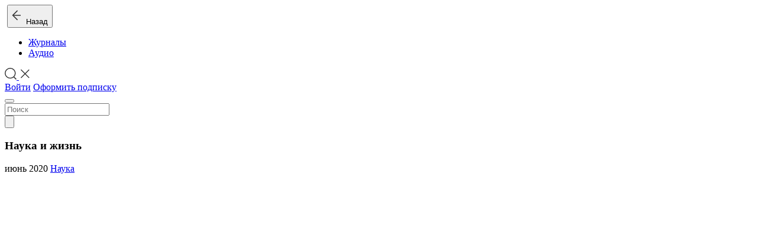

--- FILE ---
content_type: text/html; charset=UTF-8
request_url: https://kiozk.ru/magazine/nauka-i-zizn-2/10016
body_size: 17682
content:
<!DOCTYPE html>
<html lang="ru" prefix="og: http://ogp.me/ns# fb:http://www.facebook.com/2008/fbml">
<head>
  <meta charset="UTF-8">
  <meta name="viewport" content="width=device-width, initial-scale=1.0, user-scalable=0, shrink-to-fit=no">
  <script nonce="">
      !function() {
          window.initErrorstack || (window.initErrorstack = []), window.onerror = function(r, i, n, o, t) {
              r.indexOf("Script error.") > -1 || window.initErrorstack.push({errorMsg: r, url: i, lineNumber: n, column: o, errorObj: t})
          }
      }();
  </script>
    <meta name="csrf-param" content="_csrf">
<meta name="csrf-token" content="Q54m28cGmF0MehijelfH_LL8qARybT4fmHSsKvrR7cUCzWywjmr2aW8xbPEwOaaK0Z2cMiMXeWXiNfpe16jApg==">
  <title>Наука и жизнь июнь 2020</title>
    <meta name="mobile-web-app-capable" content="yes">
<meta name="apple-mobile-web-app-capable" content="yes">
<meta name="apple-mobile-web-app-status-bar-style" content="black">
<script type="application/ld+json">{
    "@context": "http://schema.org",
    "@type": "BreadcrumbList",
    "itemListElement": [
        {
            "@type": "ListItem",
            "position": 1,
            "item": {
                "@id": "https://kiozk.ru/magazine/nauka-i-zizn-2",
                "name": "Наука и жизнь"
            }
        }
    ]
}</script>
<meta name="keywords" content="Наука и жизнь журнал, Наука и жизнь №6, Наука и жизнь июнь, грушанки, наблюдение за звездами, космос, наука, техника, оптика, история медицины, химия, переливание крови, комары, история науки">
<meta name="title" content="Читать журнал «Наука и жизнь» за июнь 2020">
<meta name="description" content="Выпуск журнала «Наука и жизнь» №6 июнь 2020. Читайте в номере:
почему за созвездием стрельца лучше всего наблюдать летом;
история переливания крови;
как трансформировалось отношение к химии у обывателя;
что мы знаем о грушанках и чем они отличаются от ландышей;
эффект земли — что известно об этой редкой оптической иллюзии;
«генетически пестрый» Кавказ: исследования генетиков;
недооцененный русский скульптор: Антон Андреевич Иванов;
как автоматизировалось вычисление;
почему комары кусают не всех;
можно ли обеспечить солнечной энергией каждую квартиру.">
<meta property="og:type" content="website">
<meta property="og:url" content="https://kiozk.ru/magazine/nauka-i-zizn-2/10016">
<meta property="og:title" content="Наука и жизнь июнь 2020">
<meta property="og:description" content="Выпуск журнала «Наука и жизнь» №6 июнь 2020. Читайте в номере:
почему за созвездием стрельца лучше всего наблюдать летом;
история переливания крови;
как трансформировалось отношение к химии у обывателя;
что мы знаем о грушанках и чем они отличаются от ландышей;
эффект земли — что известно об этой редкой оптической иллюзии;
«генетически пестрый» Кавказ: исследования генетиков;
недооцененный русский скульптор: Антон Андреевич Иванов;
как автоматизировалось вычисление;
почему комары кусают не всех;
можно ли обеспечить солнечной энергией каждую квартиру.">
<meta property="og:image" content="https://cs.kiozk.ru/assets/uhk/mse/6td/kafolsajdvzrk1wkxfk0vzs/adf56951c67b87a0e564bde0d81b5eef.jpg?v=1">
<meta name="twitter:card" content="summary_large_image">
<meta name="twitter:title" content="Наука и жизнь июнь 2020">
<meta name="twitter:description" content="Выпуск журнала «Наука и жизнь» №6 июнь 2020. Читайте в номере:
почему за созвездием стрельца лучше всего наблюдать летом;
история переливания крови;
как трансформировалось отношение к химии у обывателя;
что мы знаем о грушанках и чем они отличаются от ландышей;
эффект земли — что известно об этой редкой оптической иллюзии;
«генетически пестрый» Кавказ: исследования генетиков;
недооцененный русский скульптор: Антон Андреевич Иванов;
как автоматизировалось вычисление;
почему комары кусают не всех;
можно ли обеспечить солнечной энергией каждую квартиру.">
<meta name="twitter:url" content="https://kiozk.ru/magazine/nauka-i-zizn-2/10016">
<meta name="twitter:site" content="@kiozkRu">
<meta name="twitter:image" content="https://cs.kiozk.ru/assets/uhk/mse/6td/kafolsajdvzrk1wkxfk0vzs/adf56951c67b87a0e564bde0d81b5eef.jpg?v=1">
<meta property="og:site_name" content="kiozk">
<meta name="apple-itunes-app" content="app-id=1125901207">
<link type="image/x-icon" href="/img/icon/favicon.ico?v=3" rel="shortcut icon" sizes="16x16">
<link type="image/png" href="/img/icon/apple-icon-57x57.png" rel="apple-touch-icon" sizes="57x57">
<link type="image/png" href="/img/icon/apple-icon-60x60.png" rel="apple-touch-icon" sizes="60x60">
<link type="image/png" href="/img/icon/apple-icon-72x72.png" rel="apple-touch-icon" sizes="72x72">
<link type="image/png" href="/img/icon/apple-icon-76x76.png" rel="apple-touch-icon" sizes="76x76">
<link type="image/png" href="/img/icon/apple-icon-114x114.png" rel="apple-touch-icon" sizes="114x114">
<link type="image/png" href="/img/icon/apple-icon-120x120.png" rel="apple-touch-icon" sizes="120x120">
<link type="image/png" href="/img/icon/apple-icon-144x144.png" rel="apple-touch-icon" sizes="144x144">
<link type="image/png" href="/img/icon/apple-icon-152x152.png" rel="apple-touch-icon" sizes="152x152">
<link type="image/png" href="/img/icon/apple-icon-180x180.png" rel="apple-touch-icon" sizes="180x180">
<link href="/img/icon/android-icon-192x192.png" rel="icon" sizes="192x192">
<link type="image/png" href="/img/icon/favicon-96x96.png" rel="icon" sizes="icon">
<link type="image/png" href="/img/icon/favicon-32x32.png" rel="icon" sizes="icon">
<link type="image/png" href="/img/icon/favicon-16x16.png" rel="icon" sizes="icon">
<link href="/manifest.json?v=2" rel="manifest">
<link href="//api.kiozk.ru" rel="dns-prefetch">
<link href="//cs.kiozk.ru" rel="dns-prefetch">
<link href="//www.google-analytics.com" rel="dns-prefetch">
<link href="//api.kiozk.ru" rel="preconnect">
<link href="//cs.kiozk.ru" rel="preconnect">
<link href="//www.google-analytics.com" rel="preconnect">
<link href="//www.gstatic.com" rel="dns-prefetch">
<link href="//www.gstatic.com" rel="preconnect">
<link href="//mc.yandex.ru" rel="dns-prefetch">
<link href="//mc.yandex.ru" rel="preconnect">
<link href="/assets/6432ac22/css/datepicker.min.css?v=1474876494" rel="stylesheet">
<link href="/assets/63b2b9c2/fonts/fonts.css?v=1764181216" rel="stylesheet">
<link href="/assets/63b2b9c2/static/css/app.css?v=1764181216" rel="stylesheet">
<link href="/assets/9cfc6878/css/lightbox.min.css?v=1511730211" rel="stylesheet"></head>
<body class="custom r-article-by-magazine-and-issue ns-article a-by-magazine-and-issue theme-basic">
<header class="" id="top-nav" role="navigation">
  <div id="js-pjax-loader-bar" class="pjax-loader-bar">
    <div class="progress"></div>
  </div>
  <div class="header-bg"></div>
  <div class="container-fluid header-container">
          <div class="row">

      <div class="col-auto header-col d-flex align-items-center image-logo-container">
        <a href="/" class="logo fade show"><img class="image-logo" style="max-height: 35px; height: 35px; width: auto;" src="/assets/63b2b9c2/images/logo-kiozk.png?v=1" srcset="/assets/63b2b9c2/images/logo-kiozk.png?v=1,
             /assets/63b2b9c2/images/logo-kiozk@1.5x.png 1.5x,
             /assets/63b2b9c2/images/logo-kiozk@2x.png 2x,
             /assets/63b2b9c2/images/logo-kiozk@3x.png 3x,
             /assets/63b2b9c2/images/logo-kiozk@4x.png 4x" alt=""/></a>
        <button class="d-flex align-items-center d-md-none article-back-link-in-header-container fade soggy-asphalt-link article-back-link" onclick="    KIOSK.feed.goBack(); return false;"><span class="svg-image back-icon"><svg width="16px" height="30px" viewBox="0 0 16 30" version="1.1" xmlns="http://www.w3.org/2000/svg" xmlns:xlink="http://www.w3.org/1999/xlink">
    <g id="Symbols" stroke="none" stroke-width="1" fill="none" fill-rule="evenodd">
        <g id="Icon-/-Back" fill="#333333">
            <g id="Group" transform="translate(0.000000, 6.000000)">
                <polygon id="Combined-Shape" points="10.1423148 16.2675245 9.05808438 17.3517549 0.577726389 8.87936213 9.05808438 0.360159185 10.1423148 1.44438958 2.74768318 8.87289288"></polygon>
                <polygon id="Rectangle" transform="translate(8.510252, 9.000000) rotate(-360.000000) translate(-8.510252, -9.000000) " points="2 8.2470671 15.0205048 8.21959957 15.0205048 9.7529329 2 9.78040043"></polygon>
            </g>
        </g>
    </g>
</svg></span>&nbsp;&nbsp;Назад</button>
      </div>

      <div class="col-auto header-col with-border-left align-items-center d-none d-md-flex nav-links">
          <ul class="nav"><li id="magazines" class="nav-item active"><a href="/magazines" class="nav-link" onclick="KIOSK.trigger(KIOSK.events.LAYOUT_magazines);return true;">Журналы</a></li>
<li id="audio" class="nav-item"><a href="/audio" class="nav-link lead soggy-asphalt-link" onclick="KIOSK.trigger(KIOSK.events.LAYOUT_audio);return true;">Аудио</a></li></ul>      </div>

      <div class="col-auto ml-auto header-col with-border align-items-center d-none d-lg-flex">
        <a href="javascript: return false;" data-toggle="search" data-target="#nav-search" class="nav-link p-0">
            <span class="svg-image icon-search icon-search-magnifier"><svg xmlns="http://www.w3.org/2000/svg" viewBox="0 0 20.69 21.08" width="20" id="svg-search">
    <defs>
        <style>#svg-search .cls-1{fill:#333;}</style>
    </defs>
    <g id="Layer_2" data-name="Layer 2">
        <g id="Layer_1-2" data-name="Layer 1">
            <g id="Symbols">
                <g id="Icon-_-Search" data-name="Icon-/-Search">
                    <g id="Group-4">
                        <path id="Oval-2" class="cls-1"
                              d="M16.36,16.36a9.58,9.58,0,1,1,0-13.56A9.58,9.58,0,0,1,16.36,16.36ZM15.3,15.3a8.08,8.08,0,1,0-11.43,0A8.08,8.08,0,0,0,15.3,15.3Z"/>
                        <polygon id="Rectangle-5" class="cls-1"
                                 points="15.05 16.61 16.22 15.44 20.69 19.91 19.52 21.08 15.05 16.61"/>
                    </g>
                </g>
            </g>
        </g>
    </g>
</svg></span>            <span class="svg-image icon-search icon-search-close"><svg viewBox="0 0 30 30" width="20" version="1.1" xmlns="http://www.w3.org/2000/svg" xmlns:xlink="http://www.w3.org/1999/xlink" id="svg-closer">
    <g id="Symbols" stroke="none" stroke-width="1" fill="none" fill-rule="evenodd">
        <g id="UI/Closer" fill="#333333">
            <g id="Menu" transform="translate(4.000000, 3.000000)">
                <polygon id="Rectangle" transform="translate(11.500000, 12.000000) rotate(-315.000000) translate(-11.500000, -12.000000) " points="-3.17157288 11 26.1715729 11 26.1715729 13 -3.17157288 13"></polygon>
                <polygon id="Rectangle" transform="translate(11.500000, 12.000000) rotate(-45.000000) translate(-11.500000, -12.000000) " points="-3.17157288 11 26.1715729 11 26.1715729 13 -3.17157288 13"></polygon>
            </g>
        </g>
    </g>
</svg></span>        </a>
      </div>

        
      <div class="col-auto header-col d-flex align-items-center ml-auto ml-lg-0">
        <div class="d-none d-lg-block header-controls">
                          <a class="btn btn-small btn-secondary"
                 href="#/auth?perform_check=none&success=%2Fmagazine%2Fnauka-i-zizn-2%2F10016" onclick="
                  KIOSK.openModal('/auth?perform_check=none&success=__current_url__');
                  KIOSK.trigger(KIOSK.events.LAYOUT_tryAuth);
                  return false;">Войти</a>
                                <a class="btn btn-small btn-primary"
                   href="#/subscribe?success=%2Fmagazine%2Fnauka-i-zizn-2%2F10016" onclick="
                    KIOSK.openModal('/subscribe?success=__current_url__');
                    KIOSK.trigger(KIOSK.events.LAYOUT_trySubscribeWithoutAuth);
                    return false;">Оформить подписку</a>
                            
        </div>
        <div class="d-block d-lg-none">
          <button type="button" class="navbar-toggler collapsed" data-toggle="collapse" data-target="" aria-expanded="false">
            <span class="navbar-toggler-icon"></span>
          </button>
        </div>
      </div>

    </div>

      <form id="nav-search" class="nav-search row align-items-stretch" action="/search" method="GET">    <div class="d-flex col">
        <input type="search" class="search-field" name="q" value="" autocomplete="off" placeholder="Поиск">    </div>
    <div class="d-flex col-auto align-content-center">
        <button type="submit" class="search-btn"><span class="svg-image icon-search"><svg xmlns="http://www.w3.org/2000/svg" viewBox="0 0 20.69 21.08" id="svg-search_width_auto">
    <defs>
        <style>#svg-search .cls-1{fill:#333;}</style>
    </defs>
    <title>search</title>
    <g id="Layer_2" data-name="Layer 2">
        <g id="Layer_1-2" data-name="Layer 1">
            <g id="Symbols">
                <g id="Icon-_-Search" data-name="Icon-/-Search">
                    <g id="Group-4">
                        <path id="Oval-2" class="cls-1"
                              d="M16.36,16.36a9.58,9.58,0,1,1,0-13.56A9.58,9.58,0,0,1,16.36,16.36ZM15.3,15.3a8.08,8.08,0,1,0-11.43,0A8.08,8.08,0,0,0,15.3,15.3Z"/>
                        <polygon id="Rectangle-5" class="cls-1"
                                 points="15.05 16.61 16.22 15.44 20.69 19.91 19.52 21.08 15.05 16.61"/>
                    </g>
                </g>
            </g>
        </g>
    </g>
</svg></span></button>    </div>
      </form>
  </div>
</header>

<div class="wrapper">

    <div id="app-container" data-pjax-container="" data-pjax-push-state data-pjax-timeout="5000" data-pjax-body-classes="custom r-article-by-magazine-and-issue ns-article a-by-magazine-and-issue theme-basic" data-url="/magazine/nauka-i-zizn-2/10016">    <div class="main-grid-wrapper" id="magazine-header-wrapper">
    <div id="magazine-header" class="article-list first-of-type">
        <div class="container">
            <div class="list-article-title single-title-link">
                <h3 class="title lead soggy-asphalt text-center">
                    Наука и жизнь                </h3>
            </div>
                            <div class="list-article-issue-filter d-flex justify-content-center row">
                                        
                    <div class="col-12 text-center article-actions-sharing">
                    </div>

                </div>

                    </div>
    </div>
</div>
<div class="issue-detail new-articles-container first-of-type" id="issue-10016-detail">
    <div class="row">
        <div class="issue-detail-preview col-auto">
                        <span class="issue-detail-meta-info meta-info-mobile soggy-asphalt">
                <span class="calendar"></span>июнь 2020                                    <a href="/articles/category/science" class="soggy-asphalt-link">Наука</a>
                            </span>
            <div id="issue-detail-10016-carousel" class="carousel issue-detail-carousel slide" data-ride="carousel" data-interval="false">
                <!-- Wrapper for slides -->
                <div class="carousel-inner" role="listbox">
                                                                        <div class="carousel-item item active" style="padding:156.25% 0 0 0">
                                <a href="https://cs.kiozk.ru/assets/uhk/mse/6td/kafolsajdvzrk1wkxfk0vzs/4c12c8b60c9c506e2e45d873aae4dd36.jpg?v=1" style="background-image: url(&#039;https://cs.kiozk.ru/assets/uhk/mse/6td/kafolsajdvzrk1wkxfk0vzs/4c12c8b60c9c506e2e45d873aae4dd36.jpg?v=1&#039;);" data-lightbox="issue-preview"></a>                            </div>
                                                                                                                            <div class="carousel-item item" style="padding:156.25% 0 0 0">
                                <a href="https://cs.kiozk.ru/assets/uhk/mse/6td/kafolsajdvzrk1wkxfk0vzs/171471669262d0e03dcced27f61caaf7.jpg?v=1" style="background-image: url(&#039;https://cs.kiozk.ru/assets/uhk/mse/6td/kafolsajdvzrk1wkxfk0vzs/171471669262d0e03dcced27f61caaf7.jpg?v=1&#039;);" data-lightbox="issue-preview"></a>                            </div>
                                                                                                                            <div class="carousel-item item" style="padding:156.25% 0 0 0">
                                <a href="https://cs.kiozk.ru/assets/uhk/mse/6td/kafolsajdvzrk1wkxfk0vzs/82cb72007735152cf73fd35e41f3725a.jpg?v=1" style="background-image: url(&#039;https://cs.kiozk.ru/assets/uhk/mse/6td/kafolsajdvzrk1wkxfk0vzs/82cb72007735152cf73fd35e41f3725a.jpg?v=1&#039;);" data-lightbox="issue-preview"></a>                            </div>
                                                                                                                            <div class="carousel-item item" style="padding:156.25% 0 0 0">
                                <a href="https://cs.kiozk.ru/assets/uhk/mse/6td/kafolsajdvzrk1wkxfk0vzs/b0b694ff4c0a637924d64ca0a9f450cf.jpg?v=1" style="background-image: url(&#039;https://cs.kiozk.ru/assets/uhk/mse/6td/kafolsajdvzrk1wkxfk0vzs/b0b694ff4c0a637924d64ca0a9f450cf.jpg?v=1&#039;);" data-lightbox="issue-preview"></a>                            </div>
                                                                                        </div>
                <ol class="carousel-indicators">
                                            <li class="active" data-target="#issue-detail-10016-carousel" data-slide-to="0"></li>                                            <li data-target="#issue-detail-10016-carousel" data-slide-to="1"></li>                                            <li data-target="#issue-detail-10016-carousel" data-slide-to="2"></li>                                            <li data-target="#issue-detail-10016-carousel" data-slide-to="3"></li>                                    </ol>
            </div>
            <div class="issue-detail-reading d-md-none">
                <!--googleoff: all-->
                <noindex>
                                            <a class="btn btn-primary" href="#/auth?perform_check=issueRead&id=10016&error=%2Fmagazine%2Fnauka-i-zizn-2%2F10016"><span class="svg-image" style="position: relative; top: -2px;"><svg width="10px" height="16px" viewBox="0 0 10 16" version="1.1" xmlns="http://www.w3.org/2000/svg" xmlns:xlink="http://www.w3.org/1999/xlink" id="svg-locker">
    <g id="Design" stroke="none" stroke-width="1" fill="none" fill-rule="evenodd">
        <g id="Auth-Free/Search-Result-320-Mobile" transform="translate(-290.000000, -622.000000)" fill="#ffffff">
            <g id="Card" transform="translate(20.000000, 280.000000)">
                <g id="Icon/Locker-White" transform="translate(270.000000, 342.000000)">
                    <path d="M8,6 L2,6 L2,4 C2,2.343 3.343,1 5,1 C6.657,1 8,2.343 8,4 L8,6 Z M4,13 L6,13 L6,9 L4,9 L4,13 Z M9,6 L9,4 C9,1.791 7.209,0 5,0 C2.791,0 1,1.791 1,4 L1,6 L0,6 L0,11 C0,13.761 2.239,16 5,16 C7.761,16 10,13.761 10,11 L10,6 L9,6 Z" id="Page-1"></path>
                </g>
            </g>
        </g>
    </g>
</svg></span>&nbsp;&nbsp;ЧИТАТЬ</a>
                                    </noindex>
                <!--googleon: all-->
            </div>
            <div class="issue-detail-reading d-md-none">
                <a href="/magazine/nauka-i-zizn-2" class="btn btn-secondary" onclick="KIOSK.openModal('/magazine/nauka-i-zizn-2/archive'); return false;" >Архив</a>
            </div>
            
        </div>
        <div class="issue-detail-body col">
            <div class="issue-detail-meta-info soggy-asphalt">
                <p class="issue-detail-categories">
                                            <a href="/articles/category/science" class="soggy-asphalt-link">Наука</a>
                                    </p>
                                <p class="issue-detail-date"><span class="calendar"></span>июнь 2020</p>
            </div>
            <div class="issue-detail-description soggy-asphalt">Выпуск журнала «Наука и жизнь» №6 июнь 2020. Читайте в номере:
почему за созвездием стрельца лучше всего наблюдать летом;
история переливания крови;
как трансформировалось отношение к химии у обывателя;
что мы знаем о грушанках и чем они отличаются от ландышей;
эффект земли — что известно об этой редкой оптической иллюзии;
«генетически пестрый» Кавказ: исследования генетиков;
недооцененный русский скульптор: Антон Андреевич Иванов;
как автоматизировалось вычисление;
почему комары кусают не всех;
можно ли обеспечить солнечной энергией каждую квартиру.</div>
            <div class="issue-detail-reading d-none d-md-block">
                <!--googleoff: all-->
                <noindex>
                                            <a class="btn btn-primary" href="#/auth?perform_check=issueRead&id=10016&error=%2Fmagazine%2Fnauka-i-zizn-2%2F10016"><span class="svg-image" style="position: relative; top: -2px;"><svg width="10px" height="16px" viewBox="0 0 10 16" version="1.1" xmlns="http://www.w3.org/2000/svg" xmlns:xlink="http://www.w3.org/1999/xlink" id="svg-locker">
    <g id="Design" stroke="none" stroke-width="1" fill="none" fill-rule="evenodd">
        <g id="Auth-Free/Search-Result-320-Mobile" transform="translate(-290.000000, -622.000000)" fill="#ffffff">
            <g id="Card" transform="translate(20.000000, 280.000000)">
                <g id="Icon/Locker-White" transform="translate(270.000000, 342.000000)">
                    <path d="M8,6 L2,6 L2,4 C2,2.343 3.343,1 5,1 C6.657,1 8,2.343 8,4 L8,6 Z M4,13 L6,13 L6,9 L4,9 L4,13 Z M9,6 L9,4 C9,1.791 7.209,0 5,0 C2.791,0 1,1.791 1,4 L1,6 L0,6 L0,11 C0,13.761 2.239,16 5,16 C7.761,16 10,13.761 10,11 L10,6 L9,6 Z" id="Page-1"></path>
                </g>
            </g>
        </g>
    </g>
</svg></span>&nbsp;&nbsp;ЧИТАТЬ</a>
                        <a href="/magazine/nauka-i-zizn-2" class="btn btn-secondary ml-4" onclick="KIOSK.openModal('/magazine/nauka-i-zizn-2/archive'); return false;" >Архив</a>
                                    </noindex>
                <!--googleon: all-->
            </div>
        </div>
    </div>

</div>
<!--googleoff: all-->
<noindex>





<div class="main-grid-wrapper" id="magazine-articles-wrapper">
  <div  id="magazine-articles" class="article-list first-of-type">
      
                        <div class="new-articles-container">
          <div class="row">
            <div class="loader show-before-pages" style="display: none;"></div>
          </div>
          <div  class="row articles-container-row fade show">
                                                                                                                                                                                                                                                                                                                                                                                                                                                                                                                                                                                                                                                                                                                                                                                                                            

              
                  <div class="article-card article-item-wrapper-item article-item-wrapper col-12 d-sm-none col-md-6 col-lg-4 col-xl-8 col-xw-3 d-block d-md-block d-lg-block d-xl-block d-xw-block xw-white-bottom" data-item-id="0_69136" data-like="0">
<div class="article-item aspect-ratio-content">

            <a class="article-cover has-image-800x520 1 has-image-380x520 1 has-image-720x360 1 has-image-360x360 1" href="/article/nauka-i-zizn-2/nacinaetsa-skazka-skazyvatsa">        <figure class="bl-fullbleed bl-default">
                                        <img width="800" height="520" src="https://cs.kiozk.ru/assets/uhk/mse/6td/kafolsajdvzrk1wkxfk0vzs/art/69136/logo-800-520.jpg?v=1" class="article-cover-800-520" alt="«Начинается сказка сказываться»">
                <img width="380" height="520" src="https://cs.kiozk.ru/assets/uhk/mse/6td/kafolsajdvzrk1wkxfk0vzs/art/69136/logo-380-520.jpg?v=1" class="article-cover-380-520" alt="«Начинается сказка сказываться»">
                                </figure>
        </a>        <div class="article-data">
                <span><a class="article-category text-category" href="/articles/category/culture">Культура</a></span>
        <h3 class="article-title">О бессмертной сказке «Конёк-горбунок» Петра Павловича Ершова</h3>
        <span class="article-source signature-small d-flex flex-row justify-content-start"><a href="/magazine/nauka-i-zizn-2/10016">Наука и жизнь</a>

                        <span class="ml-auto icons">
                                                    </span>
                    </span>
    </div>
</div>
</div>
                  
                  
                  <div class="article-card article-item-wrapper-item article-item-wrapper col-12 d-sm-none col-md-6 col-lg-4 col-xl-4 col-xw-6 d-block d-md-block d-lg-block d-xl-block d-xw-block md-white-bottom" data-item-id="0_69135" data-like="0">
<div class="article-item aspect-ratio-content">

            <a class="article-cover has-image-800x520 1 has-image-380x520 1 has-image-720x360 1 has-image-360x360 1" href="/article/nauka-i-zizn-2/solnecnaa-energia-v-vasej-kvartire">        <figure class="bl-fullbleed bl-default">
                                        <img width="800" height="520" src="https://cs.kiozk.ru/assets/uhk/mse/6td/kafolsajdvzrk1wkxfk0vzs/art/69135/logo-800-520.jpg?v=1" class="article-cover-800-520" alt="Солнечная энергия в вашей квартире">
                <img width="380" height="520" src="https://cs.kiozk.ru/assets/uhk/mse/6td/kafolsajdvzrk1wkxfk0vzs/art/69135/logo-380-520.jpg?v=1" class="article-cover-380-520" alt="Солнечная энергия в вашей квартире">
                                </figure>
        </a>        <div class="article-data">
                <span><a class="article-category text-category" href="/articles/category/science">Наука</a></span>
        <h3 class="article-title">Когда-то давным-давно, ещё в СССР, в Москве работал магазин «Пионер»</h3>
        <span class="article-source signature-small d-flex flex-row justify-content-start"><a href="/magazine/nauka-i-zizn-2/10016">Наука и жизнь</a>

                        <span class="ml-auto icons">
                                                    </span>
                    </span>
    </div>
</div>
</div>
                  
                  
                  <div class="article-card article-item-wrapper-item article-item-wrapper col-12 d-sm-none col-md-12 col-lg-4 col-xl-4 col-xw-3 d-block d-md-block d-lg-block d-xl-block d-xw-block xs-white-bottom lg-white-bottom xl-white-bottom xw-white-bottom" data-item-id="0_69133" data-like="0">
<div class="article-item aspect-ratio-content">

            <a class="article-cover has-image-800x520 1 has-image-380x520 1 has-image-720x360 1 has-image-360x360 1" href="/article/nauka-i-zizn-2/polnolunie">        <figure class="bl-fullbleed bl-default">
                                        <img width="800" height="520" src="https://cs.kiozk.ru/assets/uhk/mse/6td/kafolsajdvzrk1wkxfk0vzs/art/69133/logo-800-520.jpg?v=1" class="article-cover-800-520" alt="Полнолуние">
                <img width="380" height="520" src="https://cs.kiozk.ru/assets/uhk/mse/6td/kafolsajdvzrk1wkxfk0vzs/art/69133/logo-380-520.jpg?v=1" class="article-cover-380-520" alt="Полнолуние">
                                </figure>
        </a>        <div class="article-data">
                <span><a class="article-category text-category" href="/articles/category/culture">Культура</a></span>
        <h3 class="article-title">Родкер лежал в лунном кратере среди отработанных ракетных дюз</h3>
        <span class="article-source signature-small d-flex flex-row justify-content-start"><a href="/magazine/nauka-i-zizn-2/10016">Наука и жизнь</a>

                        <span class="ml-auto icons">
                                                    </span>
                    </span>
    </div>
</div>
</div>
                  
                  
                  <div class="article-card article-item-wrapper-item article-item-wrapper col-12 d-sm-none col-md-6 col-lg-4 col-xl-8 col-xw-6 d-block d-md-block d-lg-block d-xl-block d-xw-block xs-white-bottom md-white-bottom" data-item-id="0_69130" data-like="0">
<div class="article-item aspect-ratio-content">

            <a class="article-cover has-image-800x520 1 has-image-380x520 1 has-image-720x360 1 has-image-360x360 1" href="/article/nauka-i-zizn-2/neznejsij-vkusnejsij-milejsij-iz-ovosej">        <figure class="bl-fullbleed bl-default">
                                        <img width="800" height="520" src="https://cs.kiozk.ru/assets/uhk/mse/6td/kafolsajdvzrk1wkxfk0vzs/art/69130/logo-800-520.jpg?v=2" class="article-cover-800-520" alt="Нежнейший, вкуснейший, милейший из овощей">
                <img width="380" height="520" src="https://cs.kiozk.ru/assets/uhk/mse/6td/kafolsajdvzrk1wkxfk0vzs/art/69130/logo-380-520.jpg?v=2" class="article-cover-380-520" alt="Нежнейший, вкуснейший, милейший из овощей">
                                </figure>
        </a>        <div class="article-data">
                <span><a class="article-category text-category" href="/articles/category/cooking">Кулинария</a></span>
        <h3 class="article-title">Первыми начали готовить блюда из сладковатых зелёных зёрен гороха голландцы</h3>
        <span class="article-source signature-small d-flex flex-row justify-content-start"><a href="/magazine/nauka-i-zizn-2/10016">Наука и жизнь</a>

                        <span class="ml-auto icons">
                                                    </span>
                    </span>
    </div>
</div>
</div>
                  
                  
                  <div class="article-card article-item-wrapper-item article-item-wrapper col-12 d-sm-none col-md-6 col-lg-8 col-xl-4 col-xw-6 d-block d-md-block d-lg-block d-xl-block d-xw-block xs-white-bottom md-white-bottom" data-item-id="0_69128" data-like="0">
<div class="article-item aspect-ratio-content">

            <a class="article-cover has-image-800x520 1 has-image-380x520 1 has-image-720x360 1 has-image-360x360 1" href="/article/nauka-i-zizn-2/hin-da-zratina">        <figure class="bl-fullbleed bl-default">
                                        <img width="800" height="520" src="https://cs.kiozk.ru/assets/uhk/mse/6td/kafolsajdvzrk1wkxfk0vzs/art/69128/logo-800-520.jpg?v=1" class="article-cover-800-520" alt="Хинь да зрятина">
                <img width="380" height="520" src="https://cs.kiozk.ru/assets/uhk/mse/6td/kafolsajdvzrk1wkxfk0vzs/art/69128/logo-380-520.jpg?v=1" class="article-cover-380-520" alt="Хинь да зрятина">
                                </figure>
        </a>        <div class="article-data">
                <span><a class="article-category text-category" href="/articles/category/culture">Культура</a></span>
        <h3 class="article-title">Горький в повести «В людях» заставляет ощутить беспросветную тщетность жизни</h3>
        <span class="article-source signature-small d-flex flex-row justify-content-start"><a href="/magazine/nauka-i-zizn-2/10016">Наука и жизнь</a>

                        <span class="ml-auto icons">
                                                    </span>
                    </span>
    </div>
</div>
</div>
                  
                  
                  <div class="article-card article-item-wrapper-item article-item-wrapper col-12 d-sm-none col-md-12 col-lg-4 col-xl-4 col-xw-3 d-block d-md-block d-lg-block d-xl-block d-xw-block xs-white-bottom lg-white-bottom xl-white-bottom xw-white-bottom" data-item-id="0_69127" data-like="0">
<div class="article-item aspect-ratio-content">

            <a class="article-cover has-image-800x520 1 has-image-380x520 1 has-image-720x360 1 has-image-360x360 1" href="/article/nauka-i-zizn-2/kunstkamera-19">        <figure class="bl-fullbleed bl-default">
                                        <img width="800" height="520" src="https://cs.kiozk.ru/assets/uhk/mse/6td/kafolsajdvzrk1wkxfk0vzs/art/69127/logo-800-520.jpg?v=1" class="article-cover-800-520" alt="Кунсткамера">
                <img width="380" height="520" src="https://cs.kiozk.ru/assets/uhk/mse/6td/kafolsajdvzrk1wkxfk0vzs/art/69127/logo-380-520.jpg?v=1" class="article-cover-380-520" alt="Кунсткамера">
                                </figure>
        </a>        <div class="article-data">
                <span><a class="article-category text-category" href="/articles/category/science">Наука</a></span>
        <h3 class="article-title">Интересные факты из мира науки</h3>
        <span class="article-source signature-small d-flex flex-row justify-content-start"><a href="/magazine/nauka-i-zizn-2/10016">Наука и жизнь</a>

                        <span class="ml-auto icons">
                                                    </span>
                    </span>
    </div>
</div>
</div>
                  
                  
                  <div class="article-card article-item-wrapper-item article-item-wrapper col-12 d-sm-none col-md-6 col-lg-4 col-xl-4 col-xw-6 d-block d-md-block d-lg-block d-xl-block d-xw-block md-white-bottom xl-white-bottom" data-item-id="0_69126" data-like="0">
<div class="article-item aspect-ratio-content">

            <a class="article-cover has-image-800x520 1 has-image-380x520 1 has-image-720x360 1 has-image-360x360 1" href="/article/nauka-i-zizn-2/a-bez-vody">        <figure class="bl-fullbleed bl-default">
                                        <img width="800" height="520" src="https://cs.kiozk.ru/assets/uhk/mse/6td/kafolsajdvzrk1wkxfk0vzs/art/69126/logo-800-520.jpg?v=1" class="article-cover-800-520" alt="А без воды…">
                <img width="380" height="520" src="https://cs.kiozk.ru/assets/uhk/mse/6td/kafolsajdvzrk1wkxfk0vzs/art/69126/logo-380-520.jpg?v=1" class="article-cover-380-520" alt="А без воды…">
                                </figure>
        </a>        <div class="article-data">
                <span><a class="article-category text-category" href="/articles/category/science">Наука</a></span>
        <h3 class="article-title">Автор статьи говорит о воде, как о предмете первой необходимости</h3>
        <span class="article-source signature-small d-flex flex-row justify-content-start"><a href="/magazine/nauka-i-zizn-2/10016">Наука и жизнь</a>

                        <span class="ml-auto icons">
                                                    </span>
                    </span>
    </div>
</div>
</div>
                  
                  
                  <div class="article-card article-item-wrapper-item article-item-wrapper col-12 d-sm-none col-md-6 col-lg-4 col-xl-8 col-xw-3 d-block d-md-block d-lg-block d-xl-block d-xw-block sm-white-bottom lg-white-bottom xw-white-bottom" data-item-id="0_69124" data-like="0">
<div class="article-item aspect-ratio-content">

            <a class="article-cover has-image-800x520 1 has-image-380x520 1 has-image-720x360 1 has-image-360x360 1" href="/article/nauka-i-zizn-2/mys-malutka">        <figure class="bl-fullbleed bl-default">
                                        <img width="800" height="520" src="https://cs.kiozk.ru/assets/uhk/mse/6td/kafolsajdvzrk1wkxfk0vzs/art/69124/logo-800-520.jpg?v=1" class="article-cover-800-520" alt="Мышь-малютка">
                <img width="380" height="520" src="https://cs.kiozk.ru/assets/uhk/mse/6td/kafolsajdvzrk1wkxfk0vzs/art/69124/logo-380-520.jpg?v=1" class="article-cover-380-520" alt="Мышь-малютка">
                                </figure>
        </a>        <div class="article-data">
                <span><a class="article-category text-category" href="/articles/category/nature">Природа</a></span>
        <h3 class="article-title">Как-то раз летом бродил я по лесу и вышел на опушку к неглубокому оврагу</h3>
        <span class="article-source signature-small d-flex flex-row justify-content-start"><a href="/magazine/nauka-i-zizn-2/10016">Наука и жизнь</a>

                        <span class="ml-auto icons">
                                                    </span>
                    </span>
    </div>
</div>
</div>
                  
                  
                  <div class="article-card article-item-wrapper-item article-item-wrapper col-12 d-sm-none col-md-12 col-lg-8 col-xl-4 col-xw-6 d-block d-md-block d-lg-block d-xl-block d-xw-block xs-white-bottom" data-item-id="0_69123" data-like="0">
<div class="article-item aspect-ratio-content">

            <a class="article-cover has-image-800x520 1 has-image-380x520 1 has-image-720x360 1 has-image-360x360 1" href="/article/nauka-i-zizn-2/cto-delaut-roboty-na-strojke">        <figure class="bl-fullbleed bl-default">
                                        <img width="800" height="520" src="https://cs.kiozk.ru/assets/uhk/mse/6td/kafolsajdvzrk1wkxfk0vzs/art/69123/logo-800-520.jpg?v=1" class="article-cover-800-520" alt="Что делают роботы на стройке">
                <img width="380" height="520" src="https://cs.kiozk.ru/assets/uhk/mse/6td/kafolsajdvzrk1wkxfk0vzs/art/69123/logo-380-520.jpg?v=1" class="article-cover-380-520" alt="Что делают роботы на стройке">
                                </figure>
        </a>        <div class="article-data">
                <span><a class="article-category text-category" href="/articles/category/hi-tech">Hi-Tech</a></span>
        <h3 class="article-title">Роботы-контроллеры трудятся уже на многих стройках</h3>
        <span class="article-source signature-small d-flex flex-row justify-content-start"><a href="/magazine/nauka-i-zizn-2/10016">Наука и жизнь</a>

                        <span class="ml-auto icons">
                                                    </span>
                    </span>
    </div>
</div>
</div>
                  
                  
                  <div class="article-card article-item-wrapper-item article-item-wrapper col-12 d-sm-none col-md-6 col-lg-4 col-xl-4 col-xw-3 d-block d-md-block d-lg-block d-xl-block d-xw-block md-white-bottom lg-white-bottom xl-white-bottom xw-white-bottom" data-item-id="0_69121" data-like="0">
<div class="article-item aspect-ratio-content">

            <a class="article-cover has-image-800x520 1 has-image-380x520 1 has-image-720x360 1 has-image-360x360 1" href="/article/nauka-i-zizn-2/pterodaktil-iz-probirki">        <figure class="bl-fullbleed bl-default">
                                        <img width="800" height="520" src="https://cs.kiozk.ru/assets/uhk/mse/6td/kafolsajdvzrk1wkxfk0vzs/art/69121/logo-800-520.jpg?v=1" class="article-cover-800-520" alt="Птеродактиль из пробирки">
                <img width="380" height="520" src="https://cs.kiozk.ru/assets/uhk/mse/6td/kafolsajdvzrk1wkxfk0vzs/art/69121/logo-380-520.jpg?v=1" class="article-cover-380-520" alt="Птеродактиль из пробирки">
                                </figure>
        </a>        <div class="article-data">
                <span><a class="article-category text-category" href="/articles/category/science">Наука</a></span>
        <h3 class="article-title">Существует три основные группы методов сотворения тварей и неведомых существ</h3>
        <span class="article-source signature-small d-flex flex-row justify-content-start"><a href="/magazine/nauka-i-zizn-2/10016">Наука и жизнь</a>

                        <span class="ml-auto icons">
                                                    </span>
                    </span>
    </div>
</div>
</div>
                  
                  
                  <div class="article-card article-item-wrapper-item article-item-wrapper col-12 d-sm-none col-md-6 col-lg-4 col-xl-4 col-xw-3 d-block d-md-block d-lg-block d-xl-block d-xw-block xs-white-bottom sm-white-bottom md-white-bottom" data-item-id="0_69119" data-like="0">
<div class="article-item aspect-ratio-content">

            <a class="article-cover has-image-800x520 1 has-image-380x520 1 has-image-720x360 1 has-image-360x360 1" href="/article/nauka-i-zizn-2/pocemu-komary-kusaut-ne-vseh">        <figure class="bl-fullbleed bl-default">
                            <div class="headphone-block">
                    <span class="svg-image icon-headphones"><svg focusable="false" xmlns="http://www.w3.org/2000/svg" viewBox="0 0 512 512">
    <path fill="currentColor" d="M256 32C114.52 32 0 146.496 0 288v48a32 32 0 0 0 17.689 28.622l14.383 7.191C34.083 431.903 83.421 480 144 480h24c13.255 0 24-10.745 24-24V280c0-13.255-10.745-24-24-24h-24c-31.342 0-59.671 12.879-80 33.627V288c0-105.869 86.131-192 192-192s192 86.131 192 192v1.627C427.671 268.879 399.342 256 368 256h-24c-13.255 0-24 10.745-24 24v176c0 13.255 10.745 24 24 24h24c60.579 0 109.917-48.098 111.928-108.187l14.382-7.191A32 32 0 0 0 512 336v-48c0-141.479-114.496-256-256-256z"/>
</svg></span>                </div>
                                        <img width="800" height="520" src="https://cs.kiozk.ru/assets/uhk/mse/6td/kafolsajdvzrk1wkxfk0vzs/art/69119/logo-800-520.jpg?v=1" class="article-cover-800-520" alt="Почему комары кусают не всех">
                <img width="380" height="520" src="https://cs.kiozk.ru/assets/uhk/mse/6td/kafolsajdvzrk1wkxfk0vzs/art/69119/logo-380-520.jpg?v=1" class="article-cover-380-520" alt="Почему комары кусают не всех">
                                </figure>
        </a>        <div class="article-data">
                <span><a class="article-category text-category" href="/articles/category/science">Наука</a></span>
        <h3 class="article-title">Комары кусают не всех — это факт</h3>
        <span class="article-source signature-small d-flex flex-row justify-content-start"><a href="/magazine/nauka-i-zizn-2/10016">Наука и жизнь</a>

                        <span class="ml-auto icons">
                                                    </span>
                    </span>
    </div>
</div>
</div>
                  
                  
                  <div class="article-card article-item-wrapper-item article-item-wrapper col-12 d-sm-none col-md-12 col-lg-4 col-xl-4 col-xw-6 d-block d-md-block d-lg-block d-xl-block d-xw-block lg-white-bottom xl-white-bottom" data-item-id="0_69117" data-like="0">
<div class="article-item aspect-ratio-content">

            <a class="article-cover has-image-800x520 1 has-image-380x520 1 has-image-720x360 1 has-image-360x360 1" href="/article/nauka-i-zizn-2/rozdenie-legendy-2">        <figure class="bl-fullbleed bl-default">
                                        <img width="800" height="520" src="https://cs.kiozk.ru/assets/uhk/mse/6td/kafolsajdvzrk1wkxfk0vzs/art/69117/logo-800-520.jpg?v=1" class="article-cover-800-520" alt="Рождение легенды">
                <img width="380" height="520" src="https://cs.kiozk.ru/assets/uhk/mse/6td/kafolsajdvzrk1wkxfk0vzs/art/69117/logo-380-520.jpg?v=1" class="article-cover-380-520" alt="Рождение легенды">
                                </figure>
        </a>        <div class="article-data">
                <span><a class="article-category text-category" href="/articles/category/science">Наука</a></span>
        <h3 class="article-title">Производство вычислений во всяком деле имеет важное значение</h3>
        <span class="article-source signature-small d-flex flex-row justify-content-start"><a href="/magazine/nauka-i-zizn-2/10016">Наука и жизнь</a>

                        <span class="ml-auto icons">
                                                    </span>
                    </span>
    </div>
</div>
</div>
                  
                  
                  <div class="article-card article-item-wrapper-item article-item-wrapper col-12 d-sm-none col-md-6 col-lg-4 col-xl-8 col-xw-6 d-block d-md-block d-lg-block d-xl-block d-xw-block xs-white-bottom sm-white-bottom md-white-bottom" data-item-id="0_69116" data-like="0">
<div class="article-item aspect-ratio-content">

            <a class="article-cover has-image-800x520 1 has-image-380x520 1 has-image-720x360 1 has-image-360x360 1" href="/article/nauka-i-zizn-2/o-cem-pisut-naucno-popularnye-zurnaly-mira-20">        <figure class="bl-fullbleed bl-default">
                                        <img width="800" height="520" src="https://cs.kiozk.ru/assets/uhk/mse/6td/kafolsajdvzrk1wkxfk0vzs/art/69116/logo-800-520.jpg?v=1" class="article-cover-800-520" alt="О чём пишут научно-популярные журналы мира">
                <img width="380" height="520" src="https://cs.kiozk.ru/assets/uhk/mse/6td/kafolsajdvzrk1wkxfk0vzs/art/69116/logo-380-520.jpg?v=1" class="article-cover-380-520" alt="О чём пишут научно-популярные журналы мира">
                                </figure>
        </a>        <div class="article-data">
                <span><a class="article-category text-category" href="/articles/category/science">Наука</a></span>
        <h3 class="article-title">В провинции Квебек есть городок Асбестос с населением около 7000 человек</h3>
        <span class="article-source signature-small d-flex flex-row justify-content-start"><a href="/magazine/nauka-i-zizn-2/10016">Наука и жизнь</a>

                        <span class="ml-auto icons">
                                                    </span>
                    </span>
    </div>
</div>
</div>
                  
                  
                  <div class="article-card article-item-wrapper-item article-item-wrapper col-12 d-sm-none col-md-6 col-lg-4 col-xl-4 col-xw-3 d-block d-md-block d-lg-block d-xl-block d-xw-block xs-white-bottom lg-white-bottom xw-white-bottom" data-item-id="0_69114" data-like="0">
<div class="article-item aspect-ratio-content">

            <a class="article-cover has-image-800x520 1 has-image-380x520 1 has-image-720x360 1 has-image-360x360 1" href="/article/nauka-i-zizn-2/skulptor-anton-ivanov">        <figure class="bl-fullbleed bl-default">
                                        <img width="800" height="520" src="https://cs.kiozk.ru/assets/uhk/mse/6td/kafolsajdvzrk1wkxfk0vzs/art/69114/logo-800-520.jpg?v=1" class="article-cover-800-520" alt="Скульптор Антон Иванов">
                <img width="380" height="520" src="https://cs.kiozk.ru/assets/uhk/mse/6td/kafolsajdvzrk1wkxfk0vzs/art/69114/logo-380-520.jpg?v=1" class="article-cover-380-520" alt="Скульптор Антон Иванов">
                                </figure>
        </a>        <div class="article-data">
                <span><a class="article-category text-category" href="/articles/category/culture">Культура</a></span>
        <h3 class="article-title">Созданные Антоном Ивановым произведения стали достоянием отечественной культуры</h3>
        <span class="article-source signature-small d-flex flex-row justify-content-start"><a href="/magazine/nauka-i-zizn-2/10016">Наука и жизнь</a>

                        <span class="ml-auto icons">
                                                    </span>
                    </span>
    </div>
</div>
</div>
                  
                  
                  <div class="article-card article-item-wrapper-item article-item-wrapper col-12 d-sm-none col-md-12 col-lg-8 col-xl-4 col-xw-3 d-block d-md-block d-lg-block d-xl-block d-xw-block xl-white-bottom" data-item-id="0_69113" data-like="0">
<div class="article-item aspect-ratio-content">

            <a class="article-cover has-image-800x520 1 has-image-380x520 1 has-image-720x360 1 has-image-360x360 1" href="/article/nauka-i-zizn-2/kavkaz-byl-geneticeski-pestrym-uze-v-rannem-zeleznom-veke">        <figure class="bl-fullbleed bl-default">
                                        <img width="800" height="520" src="https://cs.kiozk.ru/assets/uhk/mse/6td/kafolsajdvzrk1wkxfk0vzs/art/69113/logo-800-520.jpg?v=1" class="article-cover-800-520" alt="Кавказ был «генетически пёстрым» уже в раннем железном веке">
                <img width="380" height="520" src="https://cs.kiozk.ru/assets/uhk/mse/6td/kafolsajdvzrk1wkxfk0vzs/art/69113/logo-380-520.jpg?v=1" class="article-cover-380-520" alt="Кавказ был «генетически пёстрым» уже в раннем железном веке">
                                </figure>
        </a>        <div class="article-data">
                <span><a class="article-category text-category" href="/article/category"></a></span>
        <h3 class="article-title">Генетики впервые исследовали ДНК носителей кобанской историко-культурной области</h3>
        <span class="article-source signature-small d-flex flex-row justify-content-start"><a href="/magazine/nauka-i-zizn-2/10016">Наука и жизнь</a>

                        <span class="ml-auto icons">
                                                    </span>
                    </span>
    </div>
</div>
</div>
                  
                  
                  <div class="article-card article-item-wrapper-item article-item-wrapper col-12 d-sm-none col-md-6 col-lg-8 col-xl-4 col-xw-6 d-block d-md-block d-lg-block d-xl-block d-xw-block xs-white-bottom md-white-bottom xl-white-bottom" data-item-id="0_69112" data-like="0">
<div class="article-item aspect-ratio-content">

            <a class="article-cover has-image-800x520 1 has-image-380x520 1 has-image-720x360 1 has-image-360x360 1" href="/article/nauka-i-zizn-2/nauka-i-zizn-v-nacale-xx-veka-15">        <figure class="bl-fullbleed bl-default">
                                        <img width="800" height="520" src="https://cs.kiozk.ru/assets/uhk/mse/6td/kafolsajdvzrk1wkxfk0vzs/art/69112/logo-800-520.jpg?v=1" class="article-cover-800-520" alt="Наука и жизнь в начале XX века">
                <img width="380" height="520" src="https://cs.kiozk.ru/assets/uhk/mse/6td/kafolsajdvzrk1wkxfk0vzs/art/69112/logo-380-520.jpg?v=1" class="article-cover-380-520" alt="Наука и жизнь в начале XX века">
                                </figure>
        </a>        <div class="article-data">
                <span><a class="article-category text-category" href="/articles/category/history">История</a></span>
        <h3 class="article-title">О чем писали в журнале 100 лет назад</h3>
        <span class="article-source signature-small d-flex flex-row justify-content-start"><a href="/magazine/nauka-i-zizn-2/10016">Наука и жизнь</a>

                        <span class="ml-auto icons">
                                                    </span>
                    </span>
    </div>
</div>
</div>
                  
                  
                  <div class="article-card article-item-wrapper-item article-item-wrapper col-12 d-sm-none col-md-6 col-lg-4 col-xl-4 col-xw-3 d-block d-md-block d-lg-block d-xl-block d-xw-block lg-white-bottom xw-white-bottom" data-item-id="0_69111" data-like="0">
<div class="article-item aspect-ratio-content">

            <a class="article-cover has-image-800x520 1 has-image-380x520 1 has-image-720x360 1 has-image-360x360 1" href="/article/nauka-i-zizn-2/hemofilia-vs-hemofobia">        <figure class="bl-fullbleed bl-default">
                                        <img width="800" height="520" src="https://cs.kiozk.ru/assets/uhk/mse/6td/kafolsajdvzrk1wkxfk0vzs/art/69111/logo-800-520.jpg?v=1" class="article-cover-800-520" alt="Хемофилия vs хемофобия">
                <img width="380" height="520" src="https://cs.kiozk.ru/assets/uhk/mse/6td/kafolsajdvzrk1wkxfk0vzs/art/69111/logo-380-520.jpg?v=1" class="article-cover-380-520" alt="Хемофилия vs хемофобия">
                                </figure>
        </a>        <div class="article-data">
                <span><a class="article-category text-category" href="/articles/category/science">Наука</a></span>
        <h3 class="article-title">Химии довелось испытать всю гамму отношений со стороны обывателя</h3>
        <span class="article-source signature-small d-flex flex-row justify-content-start"><a href="/magazine/nauka-i-zizn-2/10016">Наука и жизнь</a>

                        <span class="ml-auto icons">
                                                    </span>
                    </span>
    </div>
</div>
</div>
                  
                  
                  <div class="article-card article-item-wrapper-item article-item-wrapper col-12 d-sm-none col-md-12 col-lg-4 col-xl-4 col-xw-3 d-block d-md-block d-lg-block d-xl-block d-xw-block sm-white-bottom xl-white-bottom" data-item-id="0_69110" data-like="0">
<div class="article-item aspect-ratio-content">

            <a class="article-cover has-image-800x520 1 has-image-380x520 1 has-image-720x360 1 has-image-360x360 1" href="/article/nauka-i-zizn-2/bnti-19">        <figure class="bl-fullbleed bl-default">
                                        <img width="800" height="520" src="https://cs.kiozk.ru/assets/uhk/mse/6td/kafolsajdvzrk1wkxfk0vzs/art/69110/logo-800-520.jpg?v=1" class="article-cover-800-520" alt="БНТИ">
                <img width="380" height="520" src="https://cs.kiozk.ru/assets/uhk/mse/6td/kafolsajdvzrk1wkxfk0vzs/art/69110/logo-380-520.jpg?v=1" class="article-cover-380-520" alt="БНТИ">
                                </figure>
        </a>        <div class="article-data">
                <span><a class="article-category text-category" href="/articles/category/hi-tech">Hi-Tech</a></span>
        <h3 class="article-title">Бюро научно-технической информации</h3>
        <span class="article-source signature-small d-flex flex-row justify-content-start"><a href="/magazine/nauka-i-zizn-2/10016">Наука и жизнь</a>

                        <span class="ml-auto icons">
                                                    </span>
                    </span>
    </div>
</div>
</div>
                  
                  
                  <div class="article-card article-item-wrapper-item article-item-wrapper col-12 d-sm-none col-md-6 col-lg-4 col-xl-8 col-xw-3 d-block d-md-block d-lg-block d-xl-block d-xw-block xs-white-bottom md-white-bottom xw-white-bottom" data-item-id="0_69105" data-like="0">
<div class="article-item aspect-ratio-content">

            <a class="article-cover has-image-800x520 1 has-image-380x520 1 has-image-720x360 1 has-image-360x360 1" href="/article/nauka-i-zizn-2/krovavaa-rabota-prirody-i-vracej">        <figure class="bl-fullbleed bl-default">
                                        <img width="800" height="520" src="https://cs.kiozk.ru/assets/uhk/mse/6td/kafolsajdvzrk1wkxfk0vzs/art/69105/logo-800-520.jpg?v=1" class="article-cover-800-520" alt="«Кровавая» работа природы и врачей">
                <img width="380" height="520" src="https://cs.kiozk.ru/assets/uhk/mse/6td/kafolsajdvzrk1wkxfk0vzs/art/69105/logo-380-520.jpg?v=1" class="article-cover-380-520" alt="«Кровавая» работа природы и врачей">
                                </figure>
        </a>        <div class="article-data">
                <span><a class="article-category text-category" href="/articles/category/health">Здоровье</a></span>
        <h3 class="article-title">Как можно избежать осложнений при переливании крови</h3>
        <span class="article-source signature-small d-flex flex-row justify-content-start"><a href="/magazine/nauka-i-zizn-2/10016">Наука и жизнь</a>

                        <span class="ml-auto icons">
                                                    </span>
                    </span>
    </div>
</div>
</div>
                  
                  
                  <div class="article-card article-item-wrapper-item article-item-wrapper col-12 d-sm-none col-md-6 col-lg-4 col-xl-4 col-xw-3 d-block d-md-block d-lg-block d-xl-block d-xw-block lg-white-bottom xl-white-bottom xw-white-bottom" data-item-id="0_69103" data-like="0">
<div class="article-item aspect-ratio-content">

            <a class="article-cover has-image-800x520 1 has-image-380x520 1 has-image-720x360 1 has-image-360x360 1" href="/article/nauka-i-zizn-2/binti-19">        <figure class="bl-fullbleed bl-default">
                                        <img width="800" height="520" src="https://cs.kiozk.ru/assets/uhk/mse/6td/kafolsajdvzrk1wkxfk0vzs/art/69103/logo-800-520.jpg?v=1" class="article-cover-800-520" alt="БИНТИ">
                <img width="380" height="520" src="https://cs.kiozk.ru/assets/uhk/mse/6td/kafolsajdvzrk1wkxfk0vzs/art/69103/logo-380-520.jpg?v=1" class="article-cover-380-520" alt="БИНТИ">
                                </figure>
        </a>        <div class="article-data">
                <span><a class="article-category text-category" href="/articles/category/science">Наука</a></span>
        <h3 class="article-title">Бюро иностранной научно-технической информации</h3>
        <span class="article-source signature-small d-flex flex-row justify-content-start"><a href="/magazine/nauka-i-zizn-2/10016">Наука и жизнь</a>

                        <span class="ml-auto icons">
                                                    </span>
                    </span>
    </div>
</div>
</div>
                  
                  
                  <div class="article-card article-item-wrapper-item article-item-wrapper col-12 d-sm-none col-md-12 col-lg-4 col-xl-4 col-xw-3 d-block d-md-block d-lg-block d-xl-block d-xw-block xs-white-bottom" data-item-id="0_69102" data-like="0">
<div class="article-item aspect-ratio-content">

            <a class="article-cover has-image-800x520 1 has-image-380x520 1 has-image-720x360 1 has-image-360x360 1" href="/article/nauka-i-zizn-2/effekt-novoj-zemli-ili-istoria-odnogo-miraza">        <figure class="bl-fullbleed bl-default">
                                        <img width="800" height="520" src="https://cs.kiozk.ru/assets/uhk/mse/6td/kafolsajdvzrk1wkxfk0vzs/art/69102/logo-800-520.jpg?v=1" class="article-cover-800-520" alt="Эффект Новой Земли, или История одного миража">
                <img width="380" height="520" src="https://cs.kiozk.ru/assets/uhk/mse/6td/kafolsajdvzrk1wkxfk0vzs/art/69102/logo-380-520.jpg?v=1" class="article-cover-380-520" alt="Эффект Новой Земли, или История одного миража">
                                </figure>
        </a>        <div class="article-data">
                <span><a class="article-category text-category" href="/articles/category/science">Наука</a></span>
        <h3 class="article-title">Эффект Новой Земли — так называется редкое оптическое явление</h3>
        <span class="article-source signature-small d-flex flex-row justify-content-start"><a href="/magazine/nauka-i-zizn-2/10016">Наука и жизнь</a>

                        <span class="ml-auto icons">
                                                    </span>
                    </span>
    </div>
</div>
</div>
                  
                  
                  <div class="article-card article-item-wrapper-item article-item-wrapper col-12 d-sm-none col-md-6 col-lg-8 col-xl-4 col-xw-3 d-block d-md-block d-lg-block d-xl-block d-xw-block xs-white-bottom md-white-bottom xl-white-bottom xw-white-bottom" data-item-id="0_69101" data-like="0">
<div class="article-item aspect-ratio-content">

            <a class="article-cover has-image-800x520 1 has-image-380x520 1 has-image-720x360 1 has-image-360x360 1" href="/article/nauka-i-zizn-2/vesti-iz-institutov-laboratorij-i-ekspedicij-3">        <figure class="bl-fullbleed bl-default">
                                        <img width="800" height="520" src="https://cs.kiozk.ru/assets/uhk/mse/6td/kafolsajdvzrk1wkxfk0vzs/art/69101/logo-800-520.jpg?v=1" class="article-cover-800-520" alt="Вести из институтов, лабораторий и экспедиций">
                <img width="380" height="520" src="https://cs.kiozk.ru/assets/uhk/mse/6td/kafolsajdvzrk1wkxfk0vzs/art/69101/logo-380-520.jpg?v=1" class="article-cover-380-520" alt="Вести из институтов, лабораторий и экспедиций">
                                </figure>
        </a>        <div class="article-data">
                <span><a class="article-category text-category" href="/articles/category/science">Наука</a></span>
        <h3 class="article-title">Быстро и в каплях: технология поиска новых биопрепаратов</h3>
        <span class="article-source signature-small d-flex flex-row justify-content-start"><a href="/magazine/nauka-i-zizn-2/10016">Наука и жизнь</a>

                        <span class="ml-auto icons">
                                                    </span>
                    </span>
    </div>
</div>
</div>
                  
                  
                  <div class="article-card article-item-wrapper-item article-item-wrapper col-12 d-sm-none col-md-6 col-lg-4 col-xl-8 col-xw-3 d-block d-md-block d-lg-block d-xl-block d-xw-block xs-white-bottom lg-white-bottom" data-item-id="0_69100" data-like="0">
<div class="article-item aspect-ratio-content">

            <a class="article-cover has-image-800x520 1 has-image-380x520 1 has-image-720x360 1 has-image-360x360 1" href="/article/nauka-i-zizn-2/vrema-strelca-letnee-nebo">        <figure class="bl-fullbleed bl-default">
                                        <img width="800" height="520" src="https://cs.kiozk.ru/assets/uhk/mse/6td/kafolsajdvzrk1wkxfk0vzs/art/69100/logo-800-520.jpg?v=1" class="article-cover-800-520" alt="Время Стрельца. Летнее небо">
                <img width="380" height="520" src="https://cs.kiozk.ru/assets/uhk/mse/6td/kafolsajdvzrk1wkxfk0vzs/art/69100/logo-380-520.jpg?v=1" class="article-cover-380-520" alt="Время Стрельца. Летнее небо">
                                </figure>
        </a>        <div class="article-data">
                <span><a class="article-category text-category" href="/articles/category/science">Наука</a></span>
        <h3 class="article-title">Лето — наилучшее время для наблюдения за созвездием Стрельца</h3>
        <span class="article-source signature-small d-flex flex-row justify-content-start"><a href="/magazine/nauka-i-zizn-2/10016">Наука и жизнь</a>

                        <span class="ml-auto icons">
                                                    </span>
                    </span>
    </div>
</div>
</div>
                  
                  
                  <div class="article-card article-item-wrapper-item article-item-wrapper col-12 d-sm-none col-md-12 col-lg-8 col-xl-4 col-xw-3 d-block d-md-block d-lg-block d-xl-block d-xw-block sm-white-bottom xl-white-bottom" data-item-id="0_69099" data-like="0">
<div class="article-item aspect-ratio-content">

            <a class="article-cover has-image-800x520 1 has-image-380x520 1 has-image-720x360 1 has-image-360x360 1" href="/article/nauka-i-zizn-2/strannye-landysi">        <figure class="bl-fullbleed bl-default">
                                        <img width="800" height="520" src="https://cs.kiozk.ru/assets/uhk/mse/6td/kafolsajdvzrk1wkxfk0vzs/art/69099/logo-800-520.jpg?v=1" class="article-cover-800-520" alt="«Странные ландыши»">
                <img width="380" height="520" src="https://cs.kiozk.ru/assets/uhk/mse/6td/kafolsajdvzrk1wkxfk0vzs/art/69099/logo-380-520.jpg?v=1" class="article-cover-380-520" alt="«Странные ландыши»">
                                </figure>
        </a>        <div class="article-data">
                <span><a class="article-category text-category" href="/articles/category/nature">Природа</a></span>
        <h3 class="article-title">Приятно свернуть на прогулке в знойный летний день в тенистый лес</h3>
        <span class="article-source signature-small d-flex flex-row justify-content-start"><a href="/magazine/nauka-i-zizn-2/10016">Наука и жизнь</a>

                        <span class="ml-auto icons">
                                                    </span>
                    </span>
    </div>
</div>
</div>
                  
                            </div>
                                </div>
                      
  </div>
</div>
</noindex>
<!--googleon: all-->
    <div class="no_items_msg"></div>    </div></div>


<footer>
  <div class="container">
    <div class="row info-wrapper">
      <div class="col-12 col-lg-5">
        <div class="flex flex-row flex-wrap justify-content-between align-items-center" style="height: 100%">
          <a class="text-center col-12 col-sm-auto col-footer signature text-no-decoration soggy-asphalt-link" href="/offer?name=offer">Оферта</a>
          <a class="text-center col-12 col-sm-auto col-footer signature text-no-decoration soggy-asphalt-link" href="/support">Поддержка</a>
                      <a class="text-center col-12 col-sm-auto col-footer signature text-no-decoration soggy-asphalt-link" href="/b2b">Компаниям</a>
                    <a class="text-center col-12 col-sm-auto col-footer signature text-no-decoration soggy-asphalt-link" href="/stories">Истории</a>
        </div>
      </div>

                  <div class="d-block d-sm-none col-footer download-app m-auto">
            <p class="signature soggy-asphalt-link">Скачать приложение:</p>
            <div class="media-centers-wrapper cool-auto">
                                  <a target="_blank" class="download-ios-app" href="https://itunes.apple.com/ru/app/id1125901207" onclick="KIOSK.trigger(KIOSK.events.LAYOUT_appIos);return true;"></a>
                                                  <a target="_blank" class="download-android-app" href="https://play.google.com/store/apps/details?id=ru.kiozk.android" onclick="KIOSK.trigger(KIOSK.events.LAYOUT_appAndroid);return true;"></a>
                            </div>
          </div>
              <div class="col-xs-12 col-sm-2 col-footer socials ml-sm-auto">
              </div>
                  <div class="d-none d-sm-block col-sm-3 col-footer download-app">
            <div class="download-app-container clearfix">
              <p class="d-none d-xl-block">
                <span class="signature soggy-asphalt-link cursor-default">Скачать приложение:</span>
              </p>
              <div class="media-centers-wrapper">
                                      <a target="_blank" class="download-ios-app" href="https://itunes.apple.com/ru/app/id1125901207" onclick="KIOSK.trigger(KIOSK.events.LAYOUT_appIos);return true;"></a>
                                                        <a target="_blank" class="download-android-app" href="https://play.google.com/store/apps/details?id=ru.kiozk.android" onclick="KIOSK.trigger(KIOSK.events.LAYOUT_appAndroid);return true;"></a>
                                </div>
            </div>
          </div>
              <div class="d-none d-sm-block col-sm-1 mr-sm-auto">
        <span class="restrictions">18+</span>
      </div>

      <div class="d-block d-sm-none col-xs-12 col-sm-4 restriction-block">
        <span class="restrictions">18+</span>
      </div>
    </div>
  </div>
</footer>

<div class="mobile-menu-backdrop sn-backdrop d-lg-none"></div>
<div class="mobile-menu sn-sidenav d-lg-none">
  <div class="mobile-menu-items-wrapper">
    <div class="d-flex flex-column align-items-end mobile-menu-items">
      <div class="mobile-menu-item mobile-menu-item-closer d-flex justify-content-end">
        <button type="button" class="" data-toggle="collapse" data-target="" aria-expanded="false">
          <span class="mobile-menu-toggler-icon"></span>
        </button>
      </div>

                <div id="mobile-magazines" class="nav-item mobile-menu-item mobile-menu-main-menu-item d-block d-md-none active"><a href="/magazines" class="nav-link ">Журналы</a></div>
<div id="mobile-audio" class="nav-item mobile-menu-item mobile-menu-main-menu-item d-block d-md-none"><a href="/audio" class="nav-link ">Аудио</a></div>
                  <div class="mobile-menu-item mobile-menu-item-user-meta d-flex flex-column">
            <a class="btn btn-secondary text-signature" href="#/auth?perform_check=none&success=%2Fmagazine%2Fnauka-i-zizn-2%2F10016" onclick="
                KIOSK.openModal('/auth?perform_check=none&success=__current_url__');
                KIOSK.trigger(KIOSK.events.LAYOUT_tryAuth);
                return false;">Войти</a>
                              <a class="btn btn-primary text-signature" href="#/subscribe?success=%2Fmagazine%2Fnauka-i-zizn-2%2F10016" onclick="
                    KIOSK.openModal('/subscribe?success=__current_url__');
                    KIOSK.trigger(KIOSK.events.LAYOUT_trySubscribeWithoutAuth);
                    return false;">Оформить подписку</a>
                        </div>
        
                  <div class="mobile-menu-item mobile-menu-item-user-meta d-flex flex-column nav-item">
            <a class="text-signature soggy-asphalt nav-link" href="/b2b">
              </span>Компаниям</a>
          </div>
        
    </div>
    <div class="mobile-menu-item mobile-menu-item-search">
      <form action="/search" type="GET">
        <div class="search-form d-flex flex-row align-items-sm-start">
            <input type="search" class="search-input mr-auto" name="q" value="" autocomplete="off" placeholder="Поиск">          <button type="submit" class="submit" value=""><span class="search-icon"></span></button>
        </div>
      </form>
    </div>
  </div>
</div>

<div id="modal" class="fade modal" role="dialog" tabindex="-1" >
  <div class="modal-dialog">
    <div class="modal-content">
      <div class="modal-header">
        <button type="button" class="close" data-dismiss="modal" aria-hidden="true"></button>
      </div>
      <div class="modal-body"></div>
    </div>
  </div>
</div>
<div id="modal-secondary" class="fade modal" role="dialog" tabindex="-1">
  <div class="modal-dialog ">
    <div class="modal-content">
      <div class="modal-header">
        <button type="button" class="close" data-dismiss="modal" aria-hidden="true"></button>
      </div>
      <div class="modal-body"></div>
    </div>
  </div>
</div>

<div class="app-intent-button">
              <a href="https://r63ec.app.goo.gl/?link=https%3A%2F%2Fkiozk.ru%2Fmagazine%2Fnauka-i-zizn-2%2F10016%3Futm_campaign%3DToAppFromMobile%26utm_medium%3Dmobile%26utm_source%3Dkiozk&apn=ru.kiozk.android&amv=238&isi=1125901207&ibi=ru.kiozk&ius=kiozk&efr=1&mt=8&pt=118249115&ct=ToApp&utm_campaign=ToAppFromMobile&utm_medium=mobile&utm_source=kiozk" onclick="try{KIOSK.clickAppBtnIntent()}catch(e){console.error(e)}">
    <div class="content">
      <div class="icon">
        <svg class="ios" width="100%" height="100%" viewBox="0 0 18 22" version="1.1" xmlns="http://www.w3.org/2000/svg" xmlns:xlink="http://www.w3.org/1999/xlink">
          <g stroke="none" stroke-width="1" fill="none" fill-rule="evenodd">
            <g transform="translate(-90.000000, -12.000000)" fill="#FFFFFF">
              <g transform="translate(57.000000, 12.000000)">
                <path d="M45.9197283,0 C43.5848773,0.78905 41.7651687,1.5791 42.0246882,5 C44.3595392,4.473625 46.4387673,3.1582 45.9197283,0 Z M38.6571429,5 C36.3428571,5 33,7.09230769 33,11.0153846 C33,16.5076923 36.6,22 38.6571429,22 C40.2,22 41.4857143,20.9538462 42.5142857,20.9538462 C43.5428571,20.9538462 44.5714286,22 46.1142857,22 C48.1714286,22 50.4857143,18.8615385 51,15.9846154 C49.2,14.6769231 47.9142857,13.8923077 47.9142857,11.5384615 C47.9142857,9.96923077 49.2,8.4 50.7428571,7.09230769 C49.9714286,6.04615385 48.4285714,5 46.8857143,5 C45.3428571,5 43.6835143,6.24128769 42.5142857,6.30769231 C41.4857143,6.30769231 40.2,5 38.6571429,5 Z"
                      id="Fill-1"></path>
              </g>
            </g>
          </g>
        </svg>
        <svg class="android" width="100%" height="100%" viewBox="0 0 17 22" version="1.1" xmlns="http://www.w3.org/2000/svg" xmlns:xlink="http://www.w3.org/1999/xlink">
          <g stroke="none" stroke-width="1" fill="none" fill-rule="evenodd">
            <g transform="translate(-109.000000, -14.000000)" fill="#FFFFFF">
              <g transform="translate(40.000000, 14.000000)">
                <path d="M84.5859359,5.41788337 L83.5891315,5.41788337 C83.421063,4.11488162 82.8328242,2.90163975 81.9123281,1.96373566 L82.5459636,1.33010022 C82.6918147,1.18521345 82.7748834,0.987207629 82.7748834,0.781452292 C82.7748834,0.575696955 82.6918147,0.37770597 82.5459636,0.232804362 C82.244588,-0.0666177475 81.7577829,-0.0666177475 81.4564321,0.232804362 L80.6837059,1.00553051 C79.7631851,0.459800396 78.7132419,0.170986271 77.6429976,0.170986271 C76.5727533,0.170986271 75.5228349,0.459800396 74.6022893,1.00553051 L73.8295632,0.232804362 C73.5262589,-0.0743573726 73.0317141,-0.0782148215 72.7245524,0.225077101 C72.4173907,0.528369023 72.4135332,1.02292612 72.7168251,1.33008786 L73.3582002,1.9637233 C72.4357506,2.90066303 71.8446213,4.11383072 71.6736572,5.417871 L70.4141012,5.417871 C69.6326711,5.417871 69,6.05054208 69,6.83197222 L69,15.8497482 C69.0009644,16.4940163 69.3216519,17.094814 69.8567493,17.4531611 C70.3918714,17.8115082 71.069917,17.8791372 71.6658928,17.634753 C71.789529,17.7245821 71.9382881,17.7757749 72.0909046,17.781571 L72.8636307,17.781571 L72.8636307,19.8138531 C72.8636307,20.2996939 73.0568123,20.7652833 73.3997172,21.1091402 C73.7435742,21.4520328 74.2091386,21.6452267 74.6950041,21.6452267 L74.8959129,21.6452267 C75.3817536,21.6452267 75.8473428,21.4520452 76.1911997,21.1091402 C76.5340923,20.7652833 76.7272862,20.2997186 76.7272862,19.8138531 L76.7272862,17.781571 L78.2727385,17.781571 L78.2727385,19.8138531 C78.2727385,20.2996939 78.46592,20.7652833 78.808825,21.1091402 C79.152682,21.4520328 79.6182464,21.6452267 80.1041118,21.6452267 L80.3050206,21.6452267 C81.3163152,21.6452267 82.1363693,20.8251726 82.1363693,19.8138778 L82.1363693,17.7815957 L82.9090954,17.7815957 C83.0617094,17.7757996 83.210471,17.7246068 83.3341072,17.6347777 C83.930083,17.8791521 84.6081286,17.8115379 85.1432507,17.4531859 C85.6783728,17.0948387 85.9990356,16.4940411 86,15.8497729 L86,6.83199695 C86,6.05056681 85.3673289,5.41789573 84.5858988,5.41789573 L84.5859359,5.41788337 Z M77.6314005,1.72412874 C78.6823081,1.72412874 79.7003779,2.09503729 80.5049527,2.77021449 C81.3105166,3.44539169 81.8523893,4.38230669 82.0359149,5.41775973 L73.2345022,5.41775973 C73.4180253,4.38423541 73.9579717,3.44729569 74.7625713,2.77219267 C75.5662064,2.09701547 76.5813832,1.72610692 77.6314253,1.72417819 L77.6314005,1.72412874 Z M70.931803,16.2360494 C70.7183377,16.2360494 70.5454399,16.0631517 70.5454399,15.8496864 L70.5454399,6.96321203 L71.3181661,6.96321203 L71.3181661,15.8496864 C71.3181661,15.952072 71.2775986,16.0505952 71.2051552,16.123046 C71.1327118,16.1954968 71.0341886,16.2360569 70.9317956,16.2360569 L70.931803,16.2360494 Z M75.1819205,19.8138333 C75.1780556,19.9703098 75.0524882,20.0958722 74.8960242,20.0997296 L74.6951154,20.0997296 C74.5386389,20.0958648 74.4130765,19.9702974 74.409219,19.8138333 L74.409219,17.7815512 L75.1819452,17.7815512 L75.1819205,19.8138333 Z M80.5910035,19.8138333 C80.5871386,19.9703098 80.4615713,20.0958722 80.3051072,20.0997296 L80.1041984,20.0997296 C79.947722,20.0958648 79.8221595,19.9702974 79.8183021,19.8138333 L79.8183021,17.7815512 L80.5910282,17.7815512 L80.5910035,19.8138333 Z M82.1364558,16.2360494 L72.863742,16.2360494 L72.863742,6.96333566 L82.1364558,6.96333566 L82.1364558,16.2360494 Z M84.4546342,15.8496864 C84.4546342,16.0631517 84.2817365,16.2360494 84.0682712,16.2360494 C83.8548059,16.2360494 83.6819081,16.0631517 83.6819081,15.8496864 L83.6819081,6.96321203 L84.4546342,6.96321203 L84.4546342,15.8496864 Z"
                      id="Fill-1"></path>
              </g>
            </g>
          </g>
        </svg>
      </div>
      <div class="text">Открыть в приложении</div>
    </div>
  </a>
</div>


<script src="https://www.gstatic.com/firebasejs/7.0.0/firebase-app.js"></script>
<script src="https://www.gstatic.com/firebasejs/7.0.0/firebase-analytics.js"></script>
<script src="/assets/4ebc862c/jquery.min.js?v=1678289540"></script>
<script src="/assets/b6b3742c/yii.js?v=1684955042"></script>
<script src="/assets/a5ef2c87/jquery.pjax.js?v=1667938013"></script>
<script src="/assets/6432ac22/js/datepicker.min.js?v=1474876494"></script>
<script src="/assets/6432ac22/js/i18n/datepicker.en.js?v=1474876494"></script>
<script src="/assets/c305aee4/umd/popper.min.js?v=1579706838"></script>
<script src="/assets/b4971511/js/bootstrap.min.js?v=499162500"></script>
<script src="/assets/63b2b9c2/static/js/manifest.js?v=1764181216"></script>
<script src="/assets/63b2b9c2/static/js/vendor.js?v=1764181216"></script>
<script src="/assets/63b2b9c2/static/js/app.js?v=1764181216"></script>
<script src="/assets/2082665b/js/carousel.js?v=1750940765"></script>
<script src="/assets/9cfc6878/js/lightbox.min.js?v=1511730211"></script>
<script>            $('.mobile-menu-main-menu-item').on('show.bs.collapse', '.collapse', function (e) {
              $(e.target).parent().addClass('collapse-shown')            
            });
            $('.mobile-menu-main-menu-item').on('hidden.bs.collapse', '.collapse', function (e) {
              $(e.target).parent().removeClass('collapse-shown')     
            });
$("#modal").on("hidden.bs.modal", function (e) {
		var $modal = $(e.target);
		
		if ($("#analytics-auth-modal", $modal).length > 0 || $("#analytics-pwd-reset-modal", $modal).length > 0) {
			
		}
		
	})
	
	
;(function($){
        // trigger event
  ('ga' in window) && ga('main.send', 'event', {
    eventCategory: 'ToApp',
    eventAction: 'click',
    eventLabel: 'ToAppButtonShow',
    transport: 'beacon'
  });
    
    }(jQuery));
    
    </script>
<script>jQuery(function ($) {
          // Your web app's Firebase configuration
          var firebaseConfig = {
                apiKey: "AIzaSyDJx4QLPI63VZQQtpRJdsoO-1cs7BM_mPk",
            authDomain: "kiozk-787fb.firebaseapp.com",
            databaseURL: "https://kiozk-787fb.firebaseio.com",
            projectId: "kiozk-787fb",
            storageBucket: "kiozk-787fb.appspot.com",
            messagingSenderId: "945227966200",
            appId: "1:945227966200:web:c456cb5ad987a873113d0d",
            measurementId: "G-LR45ETQ4FE"
          };
          // Initialize Firebase
          firebase.initializeApp(firebaseConfig);
//          firebase.analytics.settings({dataLayerName: "fbDataLayer", gtagName: "fbGtag"});
          firebase.analytics();
                          (function(m,e,t,r,i,k,a){m[i]=m[i]||function(){(m[i].a=m[i].a||[]).push(arguments)};
            m[i].l=1*new Date();k=e.createElement(t),a=e.getElementsByTagName(t)[0],k.async=1,k.src=r,a.parentNode.insertBefore(k,a)})
                (window, document, "script", "https://mc.yandex.ru/metrika/tag.js", "ym");
          ym(53185591, "init", {
            clickmap:true,
            trackLinks:true,
            accurateTrackBounce:true
          });

if(navigator.share){
    $("<button type=\"button\" class=\"btn btn-share-api btn-secondary btn-small text-author\" onclick=\"KIOSK.trigger(KIOSK.issue.shareEvent, {id:10016,url:'https:\/\/kiozk.ru\/magazine\/nauka-i-zizn-2\/10016'})\"><span class=\"svg-image icon-share-small\"><svg focusable=\"false\"\n     xmlns=\"http:\/\/www.w3.org\/2000\/svg\" viewBox=\"0 0 512 512\" width=\"17\" height=\"17\">\n    <path fill=\"#666666\"\n          d=\"M503.691 189.836L327.687 37.851C312.281 24.546 288 35.347 288 56.015v80.053C127.371 137.907 0 170.1 0 322.326c0 61.441 39.581 122.309 83.333 154.132 13.653 9.931 33.111-2.533 28.077-18.631C66.066 312.814 132.917 274.316 288 272.085V360c0 20.7 24.3 31.453 39.687 18.164l176.004-152c11.071-9.562 11.086-26.753 0-36.328z\"\n          ><\/path>\n<\/svg><\/span>\u041f\u043e\u0434\u0435\u043b\u0438\u0442\u044c\u0441\u044f<\/button>").appendTo('.article-actions-sharing');
}else {
    $("<a href=\"https:\/\/vk.com\/share.php?url=https:\/\/kiozk.ru\/magazine\/nauka-i-zizn-2\/10016&image=https:\/\/cs.kiozk.ru\/assets\/uhk\/mse\/6td\/kafolsajdvzrk1wkxfk0vzs\/adf56951c67b87a0e564bde0d81b5eef.jpg?v=1\" onclick=\"window.open('https:\/\/vk.com\/share.php?url=https:\/\/kiozk.ru\/magazine\/nauka-i-zizn-2\/10016&image=https:\/\/cs.kiozk.ru\/assets\/uhk\/mse\/6td\/kafolsajdvzrk1wkxfk0vzs\/adf56951c67b87a0e564bde0d81b5eef.jpg?v=1', 'newwindow', 'width=384,height=512'); return false;\"  target=\"_blank\" class=\"btn btn-small text-author btn-social wrapper-icon-vk\"><span class=\"svg-image icon-vk\"><svg width=\"16px\" height=\"10px\" viewBox=\"0 0 16 10\" version=\"1.1\" xmlns=\"http:\/\/www.w3.org\/2000\/svg\" xmlns:xlink=\"http:\/\/www.w3.org\/1999\/xlink\">\n    <g id=\"Symbols\" stroke=\"none\" stroke-width=\"1\" fill=\"none\" fill-rule=\"evenodd\">\n        <g id=\"Icon\/VK\" fill=\"#828282\">\n            <path d=\"M15.3419386,1.04887406 C15.4489729,0.692173522 15.3419386,0.429999828 14.8327444,0.429999828 L13.1490601,0.429999828 C12.7209233,0.429999828 12.5235714,0.656455363 12.4165372,0.906121688 C12.4165372,0.906121688 11.5603838,2.99316861 10.3474095,4.34877498 C9.9549908,4.74119367 9.77664053,4.8661471 9.56245184,4.8661471 C9.45553789,4.8661471 9.30063894,4.74119367 9.30063894,4.38449313 L9.30063894,1.04887406 C9.30063894,0.620737204 9.17628683,0.429999828 8.81958629,0.429999828 L6.17379671,0.429999828 C5.90633144,0.429999828 5.74541933,0.628674573 5.74541933,0.817006685 C5.74541933,1.22289486 6.35178619,1.3164596 6.41432304,2.45799754 L6.41432304,4.93734289 C6.41432304,5.48105265 6.3161883,5.57954818 6.10211987,5.57954818 C5.5313509,5.57954818 4.14291269,3.48336126 3.31947082,1.08459222 C3.15807765,0.618331941 2.99620344,0.429999828 2.56590184,0.429999828 L0.882217566,0.429999828 C0.401164917,0.429999828 0.304954387,0.656455363 0.304954387,0.906121688 C0.304954387,1.35205749 0.875723356,3.56393758 2.96265001,6.489339 C4.35397454,8.48703039 6.31426409,9.57000017 8.09800731,9.57000017 C9.16822919,9.57000017 9.30063894,9.32947385 9.30063894,8.91516725 L9.30063894,7.40526325 C9.30063894,6.9242106 9.40202078,6.82824059 9.74092237,6.82824059 C9.9905887,6.82824059 10.4187256,6.95307376 11.4176314,7.91626143 C12.5591693,9.05779936 12.7475014,9.57000017 13.3895865,9.57000017 L15.0732707,9.57000017 C15.5543234,9.57000017 15.7948497,9.32947385 15.656066,8.85479514 C15.5042939,8.38167986 14.959141,7.695338 14.2359986,6.88163744 C13.8435799,6.41790268 13.2548917,5.91857003 13.0765414,5.66878345 C12.8267549,5.34780107 12.8981912,5.20492843 13.0765414,4.91954394 C13.0765414,4.91954394 15.1278702,2.02998094 15.3419386,1.04887406\" id=\"Fill-1\"><\/path>\n        <\/g>\n    <\/g>\n<\/svg><\/span><\/a><a href=\"https:\/\/twitter.com\/share?url=https:\/\/kiozk.ru\/magazine\/nauka-i-zizn-2\/10016\" onclick=\"window.open('https:\/\/twitter.com\/share?url=https:\/\/kiozk.ru\/magazine\/nauka-i-zizn-2\/10016', 'newwindow', 'width=384,height=512'); return false;\" target=\"_blank\" class=\"btn btn-small text-author btn-social wrapper-icon-tw\"><span class=\"svg-image icon-tw\"><svg width=\"16px\" height=\"12px\" viewBox=\"0 0 16 12\" version=\"1.1\" xmlns=\"http:\/\/www.w3.org\/2000\/svg\" xmlns:xlink=\"http:\/\/www.w3.org\/1999\/xlink\">\n    <g id=\"Symbols\" stroke=\"none\" stroke-width=\"1\" fill=\"none\" fill-rule=\"evenodd\">\n        <g id=\"Icon\/Twitter\" fill=\"#828282\">\n            <path d=\"M13.7988749,3.41698186 C13.7988749,3.28761835 13.7962538,3.15883731 13.790371,3.03075521 C14.3736426,2.60911522 14.8806706,2.08298261 15.2807015,1.4839265 C14.7454243,1.72168508 14.1693169,1.88197701 13.565077,1.95425981 C14.1818398,1.58445842 14.6554348,0.999206515 14.8787485,0.301657069 C14.3013597,0.643850038 13.6622889,0.892791783 12.9818054,1.02675669 C12.4366265,0.446106186 11.6602125,0.0828865519 10.8010897,0.0828865519 C9.15110802,0.0828865519 7.81314808,1.4208465 7.81314808,3.07018749 C7.81314808,3.30468432 7.83941685,3.5325994 7.89067299,3.75136991 C5.4078373,3.62654957 3.20609493,2.43769839 1.73283043,0.630045828 C1.47602552,1.07143107 1.32819816,1.58445842 1.32819816,2.1316177 C1.32819816,3.16809836 1.85567042,4.08307867 2.65765425,4.61835584 C2.16763392,4.60327023 1.70720236,4.46860638 1.30455044,4.24459375 C1.30390974,4.25705832 1.30390974,4.26958112 1.30390974,4.28268638 C1.30390974,5.72974036 2.33380865,6.93763786 3.70071666,7.21156697 C3.44979457,7.27983083 3.18576721,7.3167003 2.91317775,7.3167003 C2.720676,7.3167003 2.5334746,7.29759574 2.35157356,7.26276486 C2.73185916,8.44969394 3.83468157,9.31341811 5.14247029,9.33776478 C4.11973559,10.1391079 2.83169214,10.6166054 1.43199184,10.6166054 C1.19091325,10.6166054 0.953154667,10.6028012 0.719298536,10.5751928 C2.04153217,11.42255 3.61136789,11.9171134 5.29880151,11.9171134 C10.7938673,11.9171134 13.7988749,7.36457819 13.7988749,3.41698186 Z\" id=\"Page-1\"><\/path>\n        <\/g>\n    <\/g>\n<\/svg><\/span><\/a><a href=\"https:\/\/connect.ok.ru\/offer?url=https:\/\/kiozk.ru\/magazine\/nauka-i-zizn-2\/10016&imageUrl=https:\/\/cs.kiozk.ru\/assets\/uhk\/mse\/6td\/kafolsajdvzrk1wkxfk0vzs\/adf56951c67b87a0e564bde0d81b5eef.jpg?v=1\" onclick=\"window.open('https:\/\/connect.ok.ru\/offer?url=https:\/\/kiozk.ru\/magazine\/nauka-i-zizn-2\/10016\\&imageUrl=https:\/\/cs.kiozk.ru\/assets\/uhk\/mse\/6td\/kafolsajdvzrk1wkxfk0vzs\/adf56951c67b87a0e564bde0d81b5eef.jpg?v=1', 'newwindow', 'width=384,height=512'); return false;\" target=\"_blank\" class=\"btn btn-small text-author btn-social wrapper-icon-ok\"><span class=\"svg-image icon-ok\"><svg width=\"10px\" height=\"16px\" viewBox=\"0 0 10 16\" version=\"1.1\" xmlns=\"http:\/\/www.w3.org\/2000\/svg\" xmlns:xlink=\"http:\/\/www.w3.org\/1999\/xlink\">\n    <g id=\"Symbols\" stroke=\"none\" stroke-width=\"1\" fill=\"none\" fill-rule=\"evenodd\">\n        <g id=\"Icon\/OK\" fill=\"#828282\">\n            <path d=\"M6.60419782,11.5295246 C7.41996891,11.3412086 8.19848814,11.0144607 8.90682172,10.5631067 C9.44983519,10.2167664 9.6130648,9.48979925 9.27145809,8.93937182 C8.93050252,8.38887491 8.21384125,8.22275664 7.67072496,8.5683674 C7.67027944,8.56864531 7.6698682,8.56888848 7.66942268,8.56920112 C6.04480312,9.60453966 3.95383283,9.60374068 2.33054981,8.56920112 C1.7881532,8.22286086 1.07149193,8.38783276 0.729816678,8.93763491 C0.729439704,8.93819072 0.729097001,8.93881601 0.728720027,8.93937182 C0.386976234,9.4896603 0.549965953,10.2165927 1.09277381,10.5631067 C1.80107312,11.014287 2.57942099,11.3410349 3.39502073,11.5295246 L1.17820976,13.7769846 C0.724539046,14.2369883 0.724676127,14.9827142 1.17848392,15.442579 C1.63229171,15.9024091 2.36793875,15.9022702 2.82160946,15.4422664 L4.9995236,13.2342343 L7.17877428,15.4424748 C7.63148542,15.902027 8.36603581,15.9025828 8.81943236,15.4436906 L8.82063182,15.4424748 C9.27423399,14.984069 9.27536491,14.2397327 8.82313355,13.7799026 C8.82231107,13.7791036 8.82148858,13.7782351 8.82063182,13.7774014 L6.60419782,11.5295246 M4.99990057,8.25075566 C7.18689635,8.25075566 8.96545826,6.44850097 8.96545826,4.2325833 C8.96545826,2.01551927 7.18710197,0.212500334 4.99990057,0.212500334 C2.81304188,0.212500334 1.03434289,2.01569296 1.03434289,4.2325833 C1.03434289,6.44850097 2.81304188,8.25075566 4.99990057,8.25075566 M4.99990057,2.5683089 C5.90528859,2.5683089 6.64179238,3.3148337 6.64179238,4.2325833 C6.64179238,5.14960339 5.90511723,5.8961282 4.99990057,5.8961282 C4.09506089,5.8961282 3.35838574,5.14960339 3.35838574,4.2325833 C3.35821439,3.31462528 4.09526651,2.5683089 4.99990057,2.5683089\" id=\"Fill-1\"><\/path>\n        <\/g>\n    <\/g>\n<\/svg><\/span><\/a>").appendTo('.article-actions-sharing');
}


jQuery(document).off("submit", "#app-container form[data-pjax]").on("submit", "#app-container form[data-pjax]", function (event) {jQuery.pjax.submit(event, {"push":true,"replace":false,"timeout":5000,"scrollTo":false,"container":"#app-container"});});
});</script>

</body>
</html>
